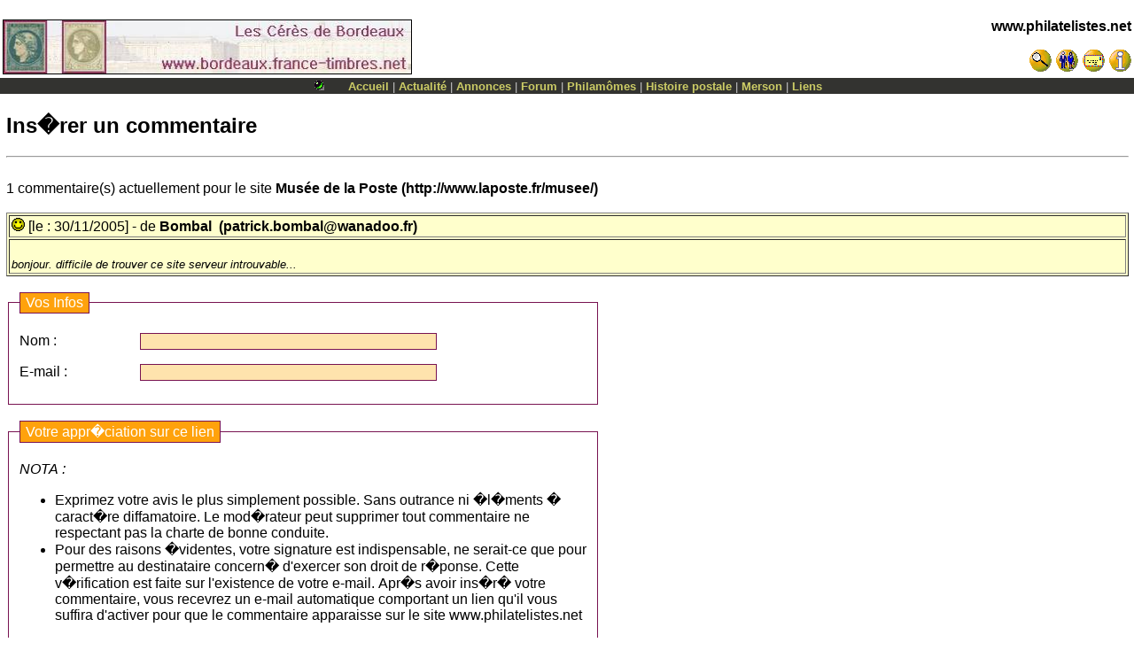

--- FILE ---
content_type: text/html
request_url: http://coppoweb.com/cwcomment.php?id=143&typecomm=lien
body_size: 4461
content:
﻿﻿<!DOCTYPE HTML><html lang='fr' >
<head><meta charset="utf-8" />
<meta name="CoppoWeb" content="default" />
<meta name="Layout" content="default" />
<meta name="Version" content="" />
<meta name="Author" content="Toussaint COPPOLANI" />
<meta name="Identifier-URL" CONTENT="http://www.philatelistes.net/" />
<meta name="Date-Creation-yyyymmdd" content="19950101" />
<meta name="MSSmartTagsPreventParsing" content="TRUE" />
<meta http-equiv="PICS-Label" content='(PICS-1.1 "http://www.icra.org/ratingsv02.html" l gen true for "http://www.coppoweb.com" r (cb 1 lz 1 nz 1 oz 1 vz 1) "http://www.rsac.org/ratingsv01.html" l gen true for "http://www.coppoweb.com" r (n 0 s 0 v 0 l 0))' />
<meta name="Description" content="Philatélie : nouveautés françaises du mois, les timbres au type Merson, Corse, rhétorique, poésie ">
<meta name="Keywords" content="philatélie, stamps, timbres, merson, postes, postal, histoire postale, luc-Olivier Merson, peinture, XIX siècle, rhétorique, outils HTML, polaires, poésie, poètes, rimbaud, cioran, baudelaire, heredia, corse, corsica, jeunes, VRML, hugo, chroniques, peary, philatélistes, cartes postales, affranchissements, jeunes, quizz, mômes" />
<meta name="Date-Revision-yyyymmdd" content="20260125" />
<meta name="Robots" CONTENT="index,follow,all" />
<meta name="revisit-after" CONTENT="7 days" />
<meta name="Reply-to" CONTENT="coppolani@yahoo.com" />
<meta name="Category" CONTENT="collection" />
<title>www.philatelistes.net - Ins�rer un commentaire</title>
<link rel="alternate" type="application/rss+xml" title="test RSS" href="/fluxrss.xml" />
<link rel="stylesheet" media="screen" type="text/css" title="default" href="http://coppoweb.com/cwcss/default.css" />
<script	language = "javascript"
	type	= "text/javascript"
	src	= "http://coppoweb.com/cwformcheck.js">
</script>
<link rel="shortcut icon" href="http://coppoweb.com/favicon.ico" />
</head>
<body
	text	= "Black"
	bgcolor	= "White"
	background = ""
	link	= "#000000"
	vlink	= "#000000"
	topmargin	= "0"
	leftmargin	= "0"
	marginwidth	= "0"
	marginheight= "0">
<!-- INSERT BANNER CODE HERE -->
<table
	border	= "0"
	cellspacing     = "0"
	cellpadding	= "3"
	width	= "100%"><tr>
<td>
<a	href	= "http://coppoweb.com/cwportal.php?what=link&item=1233">
<img src="http://coppoweb.com/cwimages/banners/fr.ad.link1233.jpg" alt="Les C&eacute;r&egrave;s de Bordeaux
1870-1871 GOUVERNEMENT PROVISOIRE
EMISSION DITE &quot;CERES DE BORDEAUX&quot;.
Ce site a &eacute;t&eacute; con&ccedil;u pour &ecirc;tre utile au collectionneur. Commenc&eacute; le 16 f&eacute;vrier 2011, il mettra quelques ann&eacute;es avant d'&ecirc;tre complet. Pour le moment le chantier le plus compliqu&eacute;, celui du 20 centimes est ouvert. Ce site deviendra en premier lieu une aide &agrave; l'identification incontournable. Il sera fait par vous, pour vous. N'h&eacute;sitez pas &agrave; participer de la mani&egrave;re que vous pouvez. En attendant, b&eacute;n&eacute;ficiez des possibilit&eacute;s suivantes, au fur et &agrave; mesure de leur mise en fonction" height=60 width=460 border=1></a>
</td>
<td
	align	= Right
	valign	= top><P Align=Right><font 
  color="White"><b><a href="http://coppoweb.com/index.php">www.philatelistes.net</a></b></font></p>
<a	class="NavFgColor" href="http://coppoweb.com/fr.rech.php">
<img src="http://coppoweb.com/cwimages/bt.search.gif" width=26 height=26 alt="Rechercher" border="0"></a>
<a	class="NavFgColor" href="http://coppoweb.com/membres/index.php">
<img src="http://coppoweb.com/cwimages/bt.members.gif" width=26 height=26 alt="Membres" border="0"></a>
<a	class="NavFgColor" href="http://coppoweb.com/fr.contactform.php">
<img src="http://coppoweb.com/cwimages/bt.mail.gif" width=26 height=26 alt="Contacts" border="0"></a>

<a	class="NavFgColor" style="cursor:help" href="http://coppoweb.com/fr.aide.php">
<img src="http://coppoweb.com/cwimages/bt.help.gif" width=26 height=26 alt="Aide" border="0"></a>
</td>
</tr>
</table>
<table cellspacing="0" cellpadding="1" width="100%" border="0">
<tr valign="middle" bgcolor='#33333'>
<td align="center"><font face="verdana,geneva,arial,sans-serif"
size="-1" color="#cccccc"><a style="text-decoration:none">
<font color="#cccccc"><img src="http://coppoweb.com/ballgreen.gif" width=20 height=13 alt="Modération off" border="0" />&nbsp;&nbsp;&nbsp;&nbsp;&nbsp;<a class="nav" href = "http://coppoweb.com/index.php">Accueil</a>
 | <a class="nav" href = "http://coppoweb.com/actualite/fr.princeps.php">Actualité</a>
 | <a class="nav" href = "http://coppoweb.com/fr.annvis.php">Annonces</a>
 | <a class="nav" href = "http://coppoweb.com/cwstories.php">Forum</a>
 | <a class="nav" href = "http://coppoweb.com/momes/fr.mom1.php">Philamômes</a>
 | <a class="nav" href = "http://coppoweb.com/merson/chroniques/fr.chronic.php">Histoire postale</a>
 | <a class="nav" href = "http://coppoweb.com/merson/fr.merson.php">Merson</a>
 | <a class="nav" href = "http://coppoweb.com/liens/fr.liens2.php">Liens</a>
</font></a></font></td>
</tr>
</table>
<P ALIGN=Center>
<table	border	= 0
	cellspacing	= 0
	cellpadding	= 0
	align	= center
	width	= "99%">
<tr valign="middle" bgcolor='White'>
<td	colspan	= 3
	align	= center><img 	src	= "http://coppoweb.com/cwimages/speck.gif"
	width	= 1
	height	= 6></td>
</tr>
<tr>
<td
	width	= "100%"
	valign	= top><H2>Ins�rer un commentaire </H2><hr>
<br /><script language="JavaScript">
<!-- 
   function checkit() {   
   var emailval = document.liencomma.email.value;
     var nomval = document.liencomma.nom.value;
     var verif_codeval = document.liencomma.verif_code.value;
     var descriptionval = document.liencomma.description.value;
    if (nomval == "") { 
   alert("Indiquez votre nom");
   document.liencomma.nom.focus();
   return false;
} else if (descriptionval == "") {
   alert("Votre commentaire est vide !");
   document.liencomma.description.focus();
   return false;
} else if (verif_codeval == "") {
   alert("Le code de s�curit� est vide !");
   document.liencomma.verif_code.focus();
   return false;
} else if (emailval == "") { 
   alert("Indiquez votre e-mail");
   document.liencomma.email.focus();
   return false; 
} else if (emailval.indexOf('@',0) < 0) { 
   alert("V�rifiez votre adresse e-mail, svp.");
   document.liencomma.email.focus(); 
return false; 
} 
} 
<!-- end script --> 
</script>
1 commentaire(s) actuellement pour le site <a target="New" href="http://coppoweb.com/cwportal.php?what=link&item=143"><b>Musée de la Poste</b> (http://www.laposte.fr/musee/)</a><br/>
<br/>
<table bgcolor="#ffffcc" cellspacing="2" cellpadding="2"  WIDTH="100%" border="1">
<tr bgcolor="#ffffcc">
<td><font face="Arial" color="Black"><img SRC="http://coppoweb.com/cwimages/ico_ok.gif" alt="Sympa !">&nbsp;[le : 30/11/2005]&nbsp;-&nbsp;de <b>Bombal</b>&nbsp;&nbsp;<A title="Cliquez ici pour lui �crire" HREF="mailto:&#112;&#97;&#116;&#114;&#105;&#99;&#107;.&#98;&#111;&#109;&#98;&#97;&#108;@&#119;&#97;&#110;&#97;&#100;&#111;&#111;.&#102;&#114;">(&#112;&#97;&#116;&#114;&#105;&#99;&#107;.&#98;&#111;&#109;&#98;&#97;&#108;@&#119;&#97;&#110;&#97;&#100;&#111;&#111;.&#102;&#114;)</a></font>
</td>
</tr>
<tr bgcolor="#ffffcc">
    <td>
<br/><font size="-1"><i>bonjour.
difficile de trouver  ce site serveur introuvable...</i></font>
</td>
</tr>
</table>
<br /><form name="liencomma" method="post"  action="/cwcomment.php" onsubmit= "return checkit()" ><fieldset><legend>Vos Infos</legend>
<p><label for="nom">Nom :</label><input	type="text" name="nom" id="nom" value="" size=40	maxlength=80 /><p>
<p><label for="email">E-mail :</label><input	type="text" name="email" value="" size=40 maxlength=80 /></p>
</fieldset><br />
<fieldset><legend>Votre appr�ciation sur ce lien </legend>
<p><em>NOTA :</em>
<ul>
<li> Exprimez votre avis le plus simplement possible. Sans outrance ni �l�ments �
caract�re diffamatoire. Le mod�rateur peut supprimer tout commentaire ne respectant pas la charte de bonne conduite. <br/>
<li> Pour des raisons �videntes, votre signature est indispensable, ne serait-ce que pour permettre
au destinataire concern� d'exercer son droit de r�ponse. Cette v�rification est faite sur
l'existence de votre e-mail. Apr�s avoir ins�r� votre commentaire, vous recevrez un e-mail
automatique comportant un lien qu'il vous suffira d'activer pour que le commentaire apparaisse
sur le site www.philatelistes.net<br/>
</ul></p>
<p><label for="icone_f"><img src="http://coppoweb.com/cwimages/ico_ok.gif" alt="Appr�ciation favorable"  align="right" /></label><input	type="radio"  checked value=1 name="icone" id="icone_f" />Plut�t favorable</p>
<p><label for="icone_d"><img src="http://coppoweb.com/cwimages/ico_nok.gif" alt="Appr�ciation d�favorable"  align="right" /></label><input	type="radio"      value=0 name="icone" id="icone_d" />Plut�t d�favorable</p><label for="description">Commentaire :</label><textarea name="description" id="description" wrap="physical" rows=10 cols=50></textarea><p><small>* Balises HTML autoris&eacute;es :<br /></small>
<p>M�moriser mes infos (Utilise un <a target=_new style="cursor:help"  href="http://coppoweb.com/fr.aide.php?v=cookie">Cookie</a>)</p>
<p><label for="save">M�moriser :</label><input type="checkbox"   name="save" id="save"  /></p></fieldset><br />﻿<fieldset>
<legend>Sécurisation du formulaire</legend>
<p><img src="/no_spam2.gif" alt="halte au spam!" align=middle />

<font color=Red><strong><big>IMPORTANT :</big> Sécurisation du formulaire</strong></font></p>

<p><font color=navy>Pour protéger  de l'envoi de courriers non sollicités<br/>à partir de robots 

qui scrutent le web à la recherche d'adresses e-mails,

<strong>wwww.philatelistes.net</strong> 

vous remercie de procéder à la vérification ci-après. </p>

<p>Cette procédure garantit que l'image suivante ne peut être lue que par un humain. </p>

<p>(Si vous ne voyez pas l'image, rafraichissez la page)</p>

<img src="/verif_code_gen.php" alt="Code de vérification" border="1"/>

<p>Merci de retaper le code de l'image ci-dessus en respectant les majuscules et minuscules</p> 
<p><label for="verif_code">Code : </label><input type="text" name="verif_code" /></p>
</fieldset>
<p><input type="hidden" name="what" value="commentaires" /></p>
<p><input type="hidden" name="idnum" value="143" /></p>
<p><input type="hidden" name="typecomm" value="lien" /></p>
<p><input type="submit" name="mode" value="OK" /></p>
</form>
﻿</td>
</tr>
</table>
</P>
<p><div align="center"><small><a href="?nobloc=1&print=yes">Imprimer cette page</a>&nbsp; |&nbsp;<a href="http://coppoweb.com/cwsendtofriend.php?url=&nobloc=1">Recommander cette page à un ami</a></small></div></p>
<hr>
<P align=right>
<table align="right" width="80%" cellspacing="2" cellpadding="2">
<tr>
    <td width="40%"><center>
<!-- Traduire une page web -->
<a name=#traduction></a><script src="http://www.gmodules.com/ig/ifr?url=http://www.google.com/ig/modules/translatemypage.xml&up_source_language=fr&w=160&h=60&title=&border=&output=js"></script>
</center></td>
	<td width="60%"><center>
	<span	class	= "FooterFgColor">
	<font	size	= -1>
	<a href="http://coppoweb.com/fr.ego.php">
    <img src="http://coppoweb.com/tc.gif" width=20 height=25 border=0 alt="Toussaint COPPOLANI" />
	<br>Toussaint COPPOLANI</a><br>
	Copyright &copy; 2000 www.philatelistes.net<br>
	<a href="http://coppoweb.com/fr.credits.php">Credits</a>,
	<a href="http://coppoweb.com/fr.critics.php?nobloc=1">Critiques</a>
</font>
</span></center>
	</td>
</tr>
</table>
</p>
</body>
</html>
